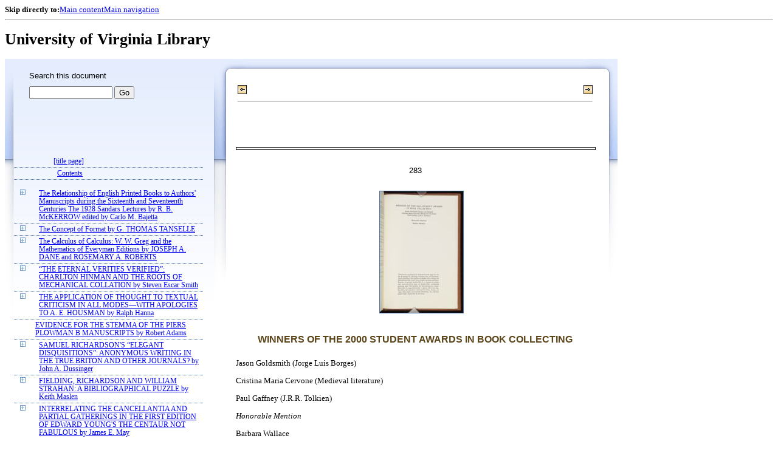

--- FILE ---
content_type: text/html;charset=UTF-8
request_url: https://xtf.lib.virginia.edu/xtf/view?docId=StudiesInBiblio/uvaBook/tei/sibv053.xml;chunk.id=sibv053.12;toc.depth=1;toc.id=;brand=default
body_size: 18321
content:

<!DOCTYPE html
  PUBLIC "-//W3C//DTD XHTML 1.0 Frameset//EN" "http://www.w3.org/TR/xhtml1/DTD/xhtml1-frameset.dtd">
<html xmlns="http://www.w3.org/1999/xhtml" xml:lang="en" lang="en"><head><meta http-equiv="Content-Type" content="text/html; charset=UTF-8; charset=UTF-8" /><title> ::  :: University of Virginia Library</title><link href="http://www.lib.virginia.edu/scripts/yui-2.2.0a/build/grids/grids.css" rel="stylesheet" type="text/css" /><link href="https://www2.lib.virginia.edu/styles/main.css" rel="stylesheet" type="text/css" /><link rel="stylesheet" type="text/css" href="/xtf/css/default/dl.css" /><link rel="stylesheet" type="text/css" href="/xtf/css/default/toc.css" /><link rel="stylesheet" type="text/css" href="/xtf/css/default/table.css" /><link rel="stylesheet" type="text/css" href="/xtf/css/default/uva_blacklight_tei.css" /><link href="http://www.lib.virginia.edu/scripts/yahoo/2.3.0/build/button/assets/skins/sam/button.css" rel="stylesheet" type="text/css" /><script type="text/javascript" src="http://www.lib.virginia.edu/scripts/yahoo/2.3.0/build/yahoo-dom-event/yahoo-dom-event.js"></script><script type="text/javascript" src="http://www.lib.virginia.edu/scripts/yui-2.2.0a/build/element/element-beta-min.js"></script><script type="text/javascript" src="http://www.lib.virginia.edu/scripts/yui-2.2.0a/build/animation/animation-min.js"></script><script type="text/javascript" src="http://www.lib.virginia.edu/scripts/yui-2.2.0a/build/tabview/tabview-min.js"></script><script type="text/javascript" src="http://www.lib.virginia.edu/scripts/yahoo/2.3.0/build/button/button-beta-min.js"></script><script type="text/javascript" src="https://www2.lib.virginia.edu/scripts/main.js"></script><link href="https://www2.lib.virginia.edu/styles/components/news.css" rel="stylesheet" type="text/css" /><link href="https://www2.lib.virginia.edu/styles/home.css" rel="stylesheet" type="text/css" /><script type="text/javascript" src="https://xtf.lib.virginia.edu/xtf/script/jquery-1.2.6.min.js"></script><script type="text/javascript" src="https://xtf.lib.virginia.edu/xtf/script/showpage.js"></script></head><body id="home" class="uvalib-dl uvalib-hd1"><div id="globalHd"><div class="docWrap"><div id="skipToNav" class="imgReplace"><strong>Skip directly to:</strong><a href="#content">Main content</a><a href="#globalNav">Main navigation</a></div><hr /><div id="bookmarkMotif"></div><div id="branding"><h1 id="logo" class="imgReplace">University of Virginia Library</h1></div></div></div><div id="content"><div class="docWrap"><div id="subContent1"><div name="leftcolumn" class="leftcolumn"><div class="bbar"><form action="https://xtf.lib.virginia.edu/xtf/view" method="GET"><input type="hidden" name="docId" value="StudiesInBiblio/uvaBook/tei/sibv053.xml" /><input type="hidden" name="chunk.id" value="sibv053.12" /><span class="search-text">Search this document</span><input name="query" type="text" size="15" id="bbar-query-box" /> <input type="submit" value="Go" id="bbar-submit-button" /></form></div><div class="toc"><table cellpadding="0" cellspacing="0" class="title"><tr><td><div class="toc_title"><a href="https://xtf.lib.virginia.edu/xtf/view?docId=StudiesInBiblio/uvaBook/tei/sibv053.xml;brand=default;" target="_top"><br /></a><br /></div><div class="toc_byline"></div></td></tr></table><table cellpadding="0" cellspacing="0" class="toc-line"><tr><td class="hits" width="1"></td><td class="expand"> </td><td class="divnum"> </td><td class="head"><div class="l1"><a href="https://xtf.lib.virginia.edu/xtf/view?docId=StudiesInBiblio/uvaBook/tei/sibv053.xml;chunk.id=vol053.title;toc.depth=100;brand=default" target="_top">[title page]</a></div></td></tr></table><table cellpadding="0" cellspacing="0" class="toc-line"><tr><td class="hits" width="1"></td><td class="expand"> </td><td class="divnum"> </td><td class="head"><div class="l1"><a href="https://xtf.lib.virginia.edu/xtf/view?docId=StudiesInBiblio/uvaBook/tei/sibv053.xml;chunk.id=vol053.contents;toc.depth=1;toc.id=;brand=default" target="_top">Contents</a></div></td></tr></table><br /><table cellpadding="0" cellspacing="0" class="toc-line"><tr><td class="hits" width="1"></td><td class="expand"><a href="https://xtf.lib.virginia.edu/xtf/view?docId=StudiesInBiblio/uvaBook/tei/sibv053.xml;chunk.id=sibv053.12;toc.id=vol053.01;brand=default" target="_top"><img src="https://xtf.lib.virginia.edu/xtf/icons/default/i_expand.gif" border="0" alt="expand section" /></a></td><td class="divnum"> </td><td class="head"><div class="l1"><a href="https://xtf.lib.virginia.edu/xtf/view?docId=StudiesInBiblio/uvaBook/tei/sibv053.xml;chunk.id=vol053.01;toc.depth=1;toc.id=vol053.01;brand=default" target="_top">
               The Relationship of English Printed Books to Authors'
Manuscripts during the Sixteenth and Seventeenth Centuries
The 1928 Sandars Lectures
               
               by
               
               R. B. McKERROW edited by Carlo M. Bajetta
               
               
            </a></div></td></tr></table><table cellpadding="0" cellspacing="0" class="toc-line"><tr><td class="hits" width="1"></td><td class="expand"><a href="https://xtf.lib.virginia.edu/xtf/view?docId=StudiesInBiblio/uvaBook/tei/sibv053.xml;chunk.id=sibv053.12;toc.id=vol053.02;brand=default" target="_top"><img src="https://xtf.lib.virginia.edu/xtf/icons/default/i_expand.gif" border="0" alt="expand section" /></a></td><td class="divnum"> </td><td class="head"><div class="l1"><a href="https://xtf.lib.virginia.edu/xtf/view?docId=StudiesInBiblio/uvaBook/tei/sibv053.xml;chunk.id=vol053.02;toc.depth=1;toc.id=vol053.02;brand=default" target="_top">
               The Concept of Format
               
               by
               
               G. THOMAS TANSELLE
            </a></div></td></tr></table><table cellpadding="0" cellspacing="0" class="toc-line"><tr><td class="hits" width="1"></td><td class="expand"><a href="https://xtf.lib.virginia.edu/xtf/view?docId=StudiesInBiblio/uvaBook/tei/sibv053.xml;chunk.id=sibv053.12;toc.id=vol053.03;brand=default" target="_top"><img src="https://xtf.lib.virginia.edu/xtf/icons/default/i_expand.gif" border="0" alt="expand section" /></a></td><td class="divnum"> </td><td class="head"><div class="l1"><a href="https://xtf.lib.virginia.edu/xtf/view?docId=StudiesInBiblio/uvaBook/tei/sibv053.xml;chunk.id=vol053.03;toc.depth=1;toc.id=vol053.03;brand=default" target="_top">
               The Calculus of Calculus: W. W. Greg and the Mathematics of Everyman Editions
               
               by
               
               JOSEPH A. DANE and ROSEMARY A. ROBERTS
            </a></div></td></tr></table><table cellpadding="0" cellspacing="0" class="toc-line"><tr><td class="hits" width="1"></td><td class="expand"><a href="https://xtf.lib.virginia.edu/xtf/view?docId=StudiesInBiblio/uvaBook/tei/sibv053.xml;chunk.id=sibv053.12;toc.id=vol053.04;brand=default" target="_top"><img src="https://xtf.lib.virginia.edu/xtf/icons/default/i_expand.gif" border="0" alt="expand section" /></a></td><td class="divnum"> </td><td class="head"><div class="l1"><a href="https://xtf.lib.virginia.edu/xtf/view?docId=StudiesInBiblio/uvaBook/tei/sibv053.xml;chunk.id=vol053.04;toc.depth=1;toc.id=vol053.04;brand=default" target="_top">
               “THE ETERNAL VERITIES VERIFIED”:
CHARLTON HINMAN AND THE ROOTS OF MECHANICAL COLLATION
               
               by
               
               Steven Escar Smith
               
            </a></div></td></tr></table><table cellpadding="0" cellspacing="0" class="toc-line"><tr><td class="hits" width="1"></td><td class="expand"><a href="https://xtf.lib.virginia.edu/xtf/view?docId=StudiesInBiblio/uvaBook/tei/sibv053.xml;chunk.id=sibv053.12;toc.id=vol053.05;brand=default" target="_top"><img src="https://xtf.lib.virginia.edu/xtf/icons/default/i_expand.gif" border="0" alt="expand section" /></a></td><td class="divnum"> </td><td class="head"><div class="l1"><a href="https://xtf.lib.virginia.edu/xtf/view?docId=StudiesInBiblio/uvaBook/tei/sibv053.xml;chunk.id=vol053.05;toc.depth=1;toc.id=vol053.05;brand=default" target="_top">
               THE APPLICATION OF THOUGHT TO TEXTUAL CRITICISM IN ALL
MODES—WITH APOLOGIES TO A. E. HOUSMAN 
               
               by
               
               Ralph Hanna
               
            </a></div></td></tr></table><table cellpadding="0" cellspacing="0" class="toc-line"><tr><td class="hits" width="1"></td><td class="expand"> </td><td class="divnum"> </td><td class="head"><div class="l1"><a href="https://xtf.lib.virginia.edu/xtf/view?docId=StudiesInBiblio/uvaBook/tei/sibv053.xml;chunk.id=vol053.06;toc.depth=1;toc.id=;brand=default" target="_top">
               EVIDENCE FOR THE STEMMA OF THE PIERS PLOWMAN B
MANUSCRIPTS
               
               by
               
               Robert Adams
            </a></div></td></tr></table><table cellpadding="0" cellspacing="0" class="toc-line"><tr><td class="hits" width="1"></td><td class="expand"><a href="https://xtf.lib.virginia.edu/xtf/view?docId=StudiesInBiblio/uvaBook/tei/sibv053.xml;chunk.id=sibv053.12;toc.id=vol053.07;brand=default" target="_top"><img src="https://xtf.lib.virginia.edu/xtf/icons/default/i_expand.gif" border="0" alt="expand section" /></a></td><td class="divnum"> </td><td class="head"><div class="l1"><a href="https://xtf.lib.virginia.edu/xtf/view?docId=StudiesInBiblio/uvaBook/tei/sibv053.xml;chunk.id=vol053.07;toc.depth=1;toc.id=vol053.07;brand=default" target="_top">
               SAMUEL RICHARDSON'S “ELEGANT DISQUISITIONS”:
ANONYMOUS WRITING IN THE TRUE BRITON AND OTHER JOURNALS? 
               
               by
               
               John A. Dussinger
               
            </a></div></td></tr></table><table cellpadding="0" cellspacing="0" class="toc-line"><tr><td class="hits" width="1"></td><td class="expand"><a href="https://xtf.lib.virginia.edu/xtf/view?docId=StudiesInBiblio/uvaBook/tei/sibv053.xml;chunk.id=sibv053.12;toc.id=vol053.08;brand=default" target="_top"><img src="https://xtf.lib.virginia.edu/xtf/icons/default/i_expand.gif" border="0" alt="expand section" /></a></td><td class="divnum"> </td><td class="head"><div class="l1"><a href="https://xtf.lib.virginia.edu/xtf/view?docId=StudiesInBiblio/uvaBook/tei/sibv053.xml;chunk.id=vol053.08;toc.depth=1;toc.id=vol053.08;brand=default" target="_top">
               FIELDING, RICHARDSON AND WILLIAM STRAHAN: A BIBLIOGRAPHICAL
PUZZLE 
               
               by
               
               Keith Maslen
            </a></div></td></tr></table><table cellpadding="0" cellspacing="0" class="toc-line"><tr><td class="hits" width="1"></td><td class="expand"><a href="https://xtf.lib.virginia.edu/xtf/view?docId=StudiesInBiblio/uvaBook/tei/sibv053.xml;chunk.id=sibv053.12;toc.id=vol053.09;brand=default" target="_top"><img src="https://xtf.lib.virginia.edu/xtf/icons/default/i_expand.gif" border="0" alt="expand section" /></a></td><td class="divnum"> </td><td class="head"><div class="l1"><a href="https://xtf.lib.virginia.edu/xtf/view?docId=StudiesInBiblio/uvaBook/tei/sibv053.xml;chunk.id=vol053.09;toc.depth=1;toc.id=vol053.09;brand=default" target="_top">
               INTERRELATING THE CANCELLANTIA AND PARTIAL GATHERINGS IN
THE FIRST EDITION OF EDWARD YOUNG'S THE CENTAUR NOT FABULOUS 
               
               by
               
               James E. May

            </a></div></td></tr></table><table cellpadding="0" cellspacing="0" class="toc-line"><tr><td class="hits" width="1"></td><td class="expand"><a href="https://xtf.lib.virginia.edu/xtf/view?docId=StudiesInBiblio/uvaBook/tei/sibv053.xml;chunk.id=sibv053.12;toc.id=vol053.10;brand=default" target="_top"><img src="https://xtf.lib.virginia.edu/xtf/icons/default/i_expand.gif" border="0" alt="expand section" /></a></td><td class="divnum"> </td><td class="head"><div class="l1"><a href="https://xtf.lib.virginia.edu/xtf/view?docId=StudiesInBiblio/uvaBook/tei/sibv053.xml;chunk.id=vol053.10;toc.depth=1;toc.id=vol053.10;brand=default" target="_top">
               BYRON, MEDWIN, AND THE FALSE FIEND: REMEMBERING
“REMEMBER THEE” 
               
               by
               
               Andrew M. Stauffer
            </a></div></td></tr></table><br /><table cellpadding="0" cellspacing="0" class="toc-line"><tr><td class="hits" width="1"></td><td class="expand"> </td><td class="divnum"> </td><td class="head"><div class="l1"><a href="https://xtf.lib.virginia.edu/xtf/view?docId=StudiesInBiblio/uvaBook/tei/sibv053.xml;chunk.id=Vol053.back;toc.depth=1;toc.id=;brand=default" target="_top">Notes on Contributors</a></div></td></tr></table><table cellpadding="0" cellspacing="0" class="toc-line"><tr><td class="hits" width="1"></td><td class="expand"> </td><td class="divnum"> </td><td class="head"><div class="l1"><a href="https://xtf.lib.virginia.edu/xtf/view?docId=StudiesInBiblio/uvaBook/tei/sibv053.xml;chunk.id=sibv053.11;toc.depth=1;toc.id=;brand=default" target="_top">BIBLIOGRAPHICAL SOCIETY OF THE
UNIVERSITY OF VIRGINIA</a></div></td></tr></table><table cellpadding="0" cellspacing="0" class="toc-line"><tr><td class="hits" width="1"></td><td class="expand"> </td><td class="divnum"> </td><td class="head"><a name="X"></a><div class="l1"><span class="toc-hi">WINNERS OF THE 2000 STUDENT AWARDS IN BOOK COLLECTING</span></div></td></tr></table><table cellpadding="0" cellspacing="0" class="toc-line"><tr><td class="hits" width="1"></td><td class="expand"> </td><td class="divnum"> </td><td class="head"><div class="l1"><a href="https://xtf.lib.virginia.edu/xtf/view?docId=StudiesInBiblio/uvaBook/tei/sibv053.xml;chunk.id=sibv053.13;toc.depth=1;toc.id=;brand=default" target="_top">PRINT ERRATA FOR SB53
            </a></div></td></tr></table><table cellpadding="0" cellspacing="0" class="toc-line"><tr><td class="hits" width="1"></td><td class="expand"> </td><td class="divnum"> </td><td class="head"><div class="l1"><a href="https://xtf.lib.virginia.edu/xtf/view?docId=StudiesInBiblio/uvaBook/tei/sibv053.xml;chunk.id=sibv053.14;toc.depth=1;toc.id=;brand=default" target="_top">ELECTRONIC ERRATA FOR SB53
            </a></div></td></tr></table><div class="expandAll"><img src="https://xtf.lib.virginia.edu/xtf/icons/default/i_colpse.gif" border="0" alt="collapse section" /> <a href="https://xtf.lib.virginia.edu/xtf/view?docId=StudiesInBiblio/uvaBook/tei/sibv053.xml;chunk.id=sibv053.12;toc.depth=1;brand=default" target="_top">Collapse All</a> | <a href="https://xtf.lib.virginia.edu/xtf/view?docId=StudiesInBiblio/uvaBook/tei/sibv053.xml;chunk.id=sibv053.12;toc.depth=100;brand=default" target="_top">Expand All</a> <img src="https://xtf.lib.virginia.edu/xtf/icons/default/i_expand.gif" border="0" alt="expand section" /></div></div></div></div><div id="docText" class="bd gA"><div class="addPadding"><div id="mainContent"><table class="navbar"><tr><td width="25%" align="left"><a target="_top" href="https://xtf.lib.virginia.edu/xtf/view?docId=StudiesInBiblio/uvaBook/tei/sibv053.xml&amp;chunk.id=sibv053.11&amp;toc.id=&amp;brand=default"><img src="https://xtf.lib.virginia.edu/xtf/icons/default/b_prev.gif" width="15" height="15" border="0" alt="previous section" title="previous section" /></a></td><td width="50%" align="center"><span class="chapter-text"> <br /> </span></td><td width="25%" align="right"><a target="_top" href="https://xtf.lib.virginia.edu/xtf/view?docId=StudiesInBiblio/uvaBook/tei/sibv053.xml&amp;chunk.id=sibv053.13&amp;toc.id=&amp;brand=default"><img src="https://xtf.lib.virginia.edu/xtf/icons/default/b_next.gif" width="15" height="15" border="0" alt="next section" title="next section" /></a></td></tr><tr><td colspan="3"><hr class="hr-title" /></td></tr></table><div class="content">
<div class="run-head"><hr class="run-head" /><div class="run-head-pagenum_1">283</div><div class="screen-image fedora-prod02" style="display:none;" id="uva-lib:993935_container"><img class="page_screen" title="Click to Shrink" /></div><br /></div><div class="page-image"><img title="Click to Enlarge" class="page_thumbnail" id="uva-lib:993935_link" alt="Page 283" src="https://iiif.lib.virginia.edu/iiif/uva-lib:993935/full/!200,200/0/default.jpg" /></div>
            <h4 class="normal">WINNERS OF THE 2000 STUDENT AWARDS IN BOOK COLLECTING</h4>
            <p class="tei_p">Jason Goldsmith (Jorge Luis Borges)</p>
            <p class="tei_p">Cristina Maria Cervone (Medieval literature)</p>
            <p class="tei_p">Paul Gaffney (J.R.R. Tolkien)</p>
            <p class="tei_p">
               <i>Honorable Mention</i>
            </p>
            <p class="tei_p">Barbara Wallace</p>
         </div><table class="navbar"><tr><td width="25%" align="left"><a target="_top" href="https://xtf.lib.virginia.edu/xtf/view?docId=StudiesInBiblio/uvaBook/tei/sibv053.xml&amp;chunk.id=sibv053.11&amp;toc.id=&amp;brand=default"><img src="https://xtf.lib.virginia.edu/xtf/icons/default/b_prev.gif" width="15" height="15" border="0" alt="previous section" title="previous section" /></a></td><td width="50%" align="center"><span class="chapter-text"> <br /> </span></td><td width="25%" align="right"><a target="_top" href="https://xtf.lib.virginia.edu/xtf/view?docId=StudiesInBiblio/uvaBook/tei/sibv053.xml&amp;chunk.id=sibv053.13&amp;toc.id=&amp;brand=default"><img src="https://xtf.lib.virginia.edu/xtf/icons/default/b_next.gif" width="15" height="15" border="0" alt="next section" title="next section" /></a></td></tr><tr><td colspan="3"><hr class="hr-title" /></td></tr></table></div></div></div></div></div><div class="footer"><!-- ><a href="mailto:you@yourserver.com">Comments? Questions?</a> --></div><script type="text/javascript">
        var _paq = _paq || [];
        _paq.push(['trackPageView']);
        _paq.push(['enableLinkTracking']);
        (function() {
          var u="//analytics.lib.virginia.edu/";
          _paq.push(['setTrackerUrl', u+'piwik.php']);
          _paq.push(['setSiteId', 19]);
          var d=document, g=d.createElement('script'), s=d.getElementsByTagName('script')[0];
          g.type='text/javascript'; g.async=true; g.defer=true; g.src=u+'piwik.js'; s.parentNode.insertBefore(g,s);
        })();
      </script><noscript><p><img src="//analytics.lib.virginia.edu/piwik.php?idsite=19" style="border:0;" alt="" /></p></noscript></body></html>